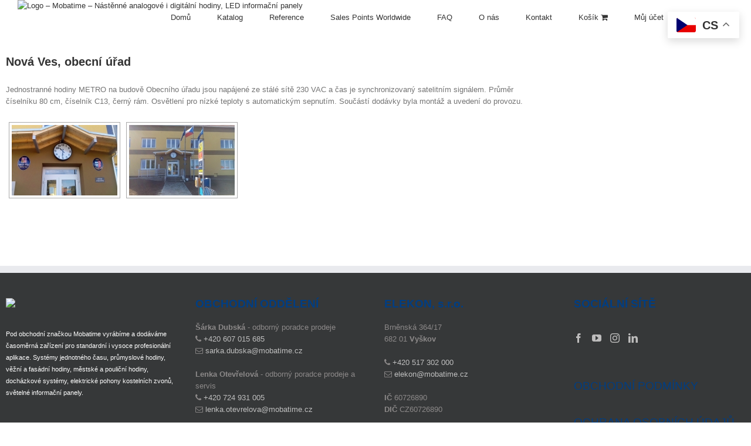

--- FILE ---
content_type: text/html; charset=UTF-8
request_url: https://mobatime.cz/nova-ves-obecni-urad/
body_size: 15575
content:
<!DOCTYPE html>
<html class="" lang="cs" prefix="og: http://ogp.me/ns#">
<head>
	<meta http-equiv="X-UA-Compatible" content="IE=edge" />

	<meta http-equiv="Content-Type" content="text/html; charset=utf-8"/>

	
	<meta name="viewport" content="width=device-width, initial-scale=1" />
	<title>Nová Ves, obecní úřad - MOBATIME</title>

	<style>
		.wpcf7-submit{
			display:none;
		}
		.recaptcha-btn{
			display:block;
		}
		.grecaptcha-badge {display: none;} 
	</style>
	<script type="text/javascript">
		var contactform = [];
		var checkIfCalled = true;
		var renderGoogleInvisibleRecaptchaFront = function() {
			// prevent form submit from enter key
			jQuery("input[name=_wpcf7]").attr("class","formid");
				jQuery('.wpcf7-form').on('keyup keypress', "input", function(e) {
				  var keyCode = e.keyCode || e.which;
				  if (keyCode === 13) {
					e.preventDefault();
					return false;
				  }
				});

			jQuery('.wpcf7-submit').each(function(index){

				var checkexclude = 0;
				var form = jQuery(this).closest('.wpcf7-form');
				var value = jQuery(form).find(".formid").val();
				// check form exclude from invisible recaptcha
								if(checkexclude == 0){
					// Hide the form orig submit button
					form.find('.wpcf7-submit').hide();

					// Fetch class and value of orig submit button
					btnClasses = form.find('.wpcf7-submit').attr('class');
					btnValue = form.find('.wpcf7-submit').attr('value');

					// Add custom button and recaptcha holder

					form.find('.wpcf7-submit').after('<input type="button" id="wpcf-custom-btn-'+index+'" class="'+btnClasses+'  recaptcha-btn recaptcha-btn-type-css" value="'+btnValue+'" title="'+btnValue+'" >');
					form.append('<div class="recaptcha-holder" id="recaptcha-holder-'+index+'"></div>');
					// Recaptcha rendenr from here
					var holderId = grecaptcha.render('recaptcha-holder-'+index,{
								'sitekey':'6LdogachAAAAAEA5cIEK9xeQb-PPAJmnNWrVFOMf',
								'size': 'invisible',
								'badge' : 'bottomright', // possible values: bottomright, bottomleft, inline
								'callback' : function (recaptchaToken) {
									//console.log(recaptchaToken);
									var response=jQuery('#recaptcha-holder-'+index).find('.g-recaptcha-response').val();
									//console.log(response);
									//Remove old response and store new respone
									jQuery('#recaptcha-holder-'+index).parent().find(".respose_post").remove();
									jQuery('#recaptcha-holder-'+index).after('<input type="hidden" name="g-recaptcha-response"  value="'+response+'" class="respose_post">')
									grecaptcha.reset(holderId);

									if(typeof customCF7Validator !== 'undefined'){
										if(!customCF7Validator(form)){
											return;
										}
									}
									// Call default Validator function
									else if(contactFormDefaultValidator(form)){
										return;
									}
									else{
										// hide the custom button and show orig submit button again and submit the form
										jQuery('#wpcf-custom-btn-'+index).hide();
										form.find('input[type=submit]').show();
										form.find("input[type=submit]").click();
										form.find('input[type=submit]').hide();
										jQuery('#wpcf-custom-btn-'+index).attr('style','');
									}
								}
						},false);

					// action call when click on custom button
					jQuery('#wpcf-custom-btn-'+index).click(function(event){
						event.preventDefault();
						// Call custom validator function
						if(typeof customCF7Validator == 'function'){
							if(!customCF7Validator(form)){
								return false;
							}
						}
						// Call default Validator function
						else if(contactFormDefaultValidator(form)){
							return false;
						}
						else if(grecaptcha.getResponse(holderId) != ''){
							grecaptcha.reset(holderId);
						}
						else{
							// execute the recaptcha challenge
							grecaptcha.execute(holderId);
						}
					});
				}
			});
		}
	</script><script  src="https://www.google.com/recaptcha/api.js?onload=renderGoogleInvisibleRecaptchaFront&render=explicit" async defer></script>
<!-- This site is optimized with the Yoast SEO plugin v5.9.1 - https://yoast.com/wordpress/plugins/seo/ -->
<link rel="canonical" href="https://mobatime.cz/nova-ves-obecni-urad/" />
<meta property="og:locale" content="cs_CZ" />
<meta property="og:type" content="article" />
<meta property="og:title" content="Nová Ves, obecní úřad - MOBATIME" />
<meta property="og:description" content="Jednostranné hodiny METRO na budově Obecního úřadu jsou napájené ze stálé sítě 230 VAC a čas je synchronizovaný satelitním signálem. Průměr číselníku 80 cm, číselník C13, černý rám. Osvětlení pro &hellip;" />
<meta property="og:url" content="https://mobatime.cz/nova-ves-obecni-urad/" />
<meta property="og:site_name" content="MOBATIME" />
<meta property="article:section" content="Města a obce BOTTOM" />
<meta property="article:published_time" content="2017-09-19T15:55:34+01:00" />
<meta property="article:modified_time" content="2017-11-06T09:37:59+01:00" />
<meta property="og:updated_time" content="2017-11-06T09:37:59+01:00" />
<meta property="og:image" content="https://mobatime.cz/wp-content/uploads/2017/09/novaves_1-e1505829309982.jpg" />
<meta property="og:image:secure_url" content="https://mobatime.cz/wp-content/uploads/2017/09/novaves_1-e1505829309982.jpg" />
<meta property="og:image:width" content="2349" />
<meta property="og:image:height" content="1761" />
<meta name="twitter:card" content="summary_large_image" />
<meta name="twitter:description" content="Jednostranné hodiny METRO na budově Obecního úřadu jsou napájené ze stálé sítě 230 VAC a čas je synchronizovaný satelitním signálem. Průměr číselníku 80 cm, číselník C13, černý rám. Osvětlení pro [&hellip;]" />
<meta name="twitter:title" content="Nová Ves, obecní úřad - MOBATIME" />
<meta name="twitter:image" content="https://mobatime.cz/wp-content/uploads/2017/09/novaves_1-e1505829309982.jpg" />
<script type='application/ld+json'>{"@context":"http:\/\/schema.org","@type":"WebSite","@id":"#website","url":"https:\/\/mobatime.cz\/","name":"MOBATIME","potentialAction":{"@type":"SearchAction","target":"https:\/\/mobatime.cz\/?s={search_term_string}","query-input":"required name=search_term_string"}}</script>
<!-- / Yoast SEO plugin. -->

<link rel='dns-prefetch' href='//mobatime.cz' />
<link rel='dns-prefetch' href='//fonts.googleapis.com' />
<link rel='dns-prefetch' href='//s.w.org' />
<link rel="alternate" type="application/rss+xml" title="MOBATIME &raquo; RSS zdroj" href="https://mobatime.cz/feed/" />
<link rel="alternate" type="application/rss+xml" title="MOBATIME &raquo; RSS komentářů" href="https://mobatime.cz/comments/feed/" />
			<link rel="shortcut icon" href="//mobatime.cz/wp-content/uploads/2017/12/favicon_16_v2.png" type="image/x-icon" />
					<!-- For iPhone -->
			<link rel="apple-touch-icon-precomposed" href="//mobatime.cz/wp-content/uploads/2017/12/favicon_57_v2.png">
					<!-- For iPhone 4 Retina display -->
			<link rel="apple-touch-icon-precomposed" sizes="114x114" href="//mobatime.cz/wp-content/uploads/2017/12/favicon_114_v2.png">
					<!-- For iPad -->
			<link rel="apple-touch-icon-precomposed" sizes="72x72" href="//mobatime.cz/wp-content/uploads/2017/12/favicon_72_v2.png">
					<!-- For iPad Retina display -->
			<link rel="apple-touch-icon-precomposed" sizes="144x144" href="//mobatime.cz/wp-content/uploads/2017/12/favicon_144_v2.png">
		<link rel="alternate" type="application/rss+xml" title="MOBATIME &raquo; RSS komentářů pro Nová Ves, obecní úřad" href="https://mobatime.cz/nova-ves-obecni-urad/feed/" />
		<script type="text/javascript">
			window._wpemojiSettings = {"baseUrl":"https:\/\/s.w.org\/images\/core\/emoji\/2.2.1\/72x72\/","ext":".png","svgUrl":"https:\/\/s.w.org\/images\/core\/emoji\/2.2.1\/svg\/","svgExt":".svg","source":{"concatemoji":"https:\/\/mobatime.cz\/wp-includes\/js\/wp-emoji-release.min.js?ver=4.7.1"}};
			!function(a,b,c){function d(a){var b,c,d,e,f=String.fromCharCode;if(!k||!k.fillText)return!1;switch(k.clearRect(0,0,j.width,j.height),k.textBaseline="top",k.font="600 32px Arial",a){case"flag":return k.fillText(f(55356,56826,55356,56819),0,0),!(j.toDataURL().length<3e3)&&(k.clearRect(0,0,j.width,j.height),k.fillText(f(55356,57331,65039,8205,55356,57096),0,0),b=j.toDataURL(),k.clearRect(0,0,j.width,j.height),k.fillText(f(55356,57331,55356,57096),0,0),c=j.toDataURL(),b!==c);case"emoji4":return k.fillText(f(55357,56425,55356,57341,8205,55357,56507),0,0),d=j.toDataURL(),k.clearRect(0,0,j.width,j.height),k.fillText(f(55357,56425,55356,57341,55357,56507),0,0),e=j.toDataURL(),d!==e}return!1}function e(a){var c=b.createElement("script");c.src=a,c.defer=c.type="text/javascript",b.getElementsByTagName("head")[0].appendChild(c)}var f,g,h,i,j=b.createElement("canvas"),k=j.getContext&&j.getContext("2d");for(i=Array("flag","emoji4"),c.supports={everything:!0,everythingExceptFlag:!0},h=0;h<i.length;h++)c.supports[i[h]]=d(i[h]),c.supports.everything=c.supports.everything&&c.supports[i[h]],"flag"!==i[h]&&(c.supports.everythingExceptFlag=c.supports.everythingExceptFlag&&c.supports[i[h]]);c.supports.everythingExceptFlag=c.supports.everythingExceptFlag&&!c.supports.flag,c.DOMReady=!1,c.readyCallback=function(){c.DOMReady=!0},c.supports.everything||(g=function(){c.readyCallback()},b.addEventListener?(b.addEventListener("DOMContentLoaded",g,!1),a.addEventListener("load",g,!1)):(a.attachEvent("onload",g),b.attachEvent("onreadystatechange",function(){"complete"===b.readyState&&c.readyCallback()})),f=c.source||{},f.concatemoji?e(f.concatemoji):f.wpemoji&&f.twemoji&&(e(f.twemoji),e(f.wpemoji)))}(window,document,window._wpemojiSettings);
		</script>
		<style type="text/css">
img.wp-smiley,
img.emoji {
	display: inline !important;
	border: none !important;
	box-shadow: none !important;
	height: 1em !important;
	width: 1em !important;
	margin: 0 .07em !important;
	vertical-align: -0.1em !important;
	background: none !important;
	padding: 0 !important;
}
</style>
<link rel='stylesheet' id='configStyle-css'  href='https://mobatime.cz/wp-content/plugins/4w-timeconfig//css/style.css?ver=4.7.1' type='text/css' media='all' />
<link rel='stylesheet' id='angelleye-express-checkout-css-css'  href='https://mobatime.cz/wp-content/plugins/paypal-for-woocommerce/assets/css/angelleye-express-checkout.css?ver=1.4.6.5' type='text/css' media='all' />
<link rel='stylesheet' id='contact-form-7-css'  href='https://mobatime.cz/wp-content/plugins/contact-form-7/includes/css/styles.css?ver=4.7' type='text/css' media='all' />
<link rel='stylesheet' id='magic-liquidizer-table-style-css'  href='https://mobatime.cz/wp-content/plugins/magic-liquidizer-responsive-table/idcss/ml-responsive-table.css?ver=2.0.0' type='text/css' media='all' />
<link rel='stylesheet' id='rs-plugin-settings-css'  href='https://mobatime.cz/wp-content/plugins/revslider/public/assets/css/settings.css?ver=5.4.8' type='text/css' media='all' />
<style id='rs-plugin-settings-inline-css' type='text/css'>
#rs-demo-id {}
</style>
<link rel='stylesheet' id='avada-stylesheet-css'  href='https://mobatime.cz/wp-content/themes/Avada/assets/css/style.min.css?ver=5.0.0' type='text/css' media='all' />
<!--[if lte IE 9]>
<link rel='stylesheet' id='avada-shortcodes-css'  href='https://mobatime.cz/wp-content/themes/Avada/shortcodes.css?ver=5.0.0' type='text/css' media='all' />
<![endif]-->
<link rel='stylesheet' id='fontawesome-css'  href='https://mobatime.cz/wp-content/themes/Avada/assets/fonts/fontawesome/font-awesome.css?ver=5.0.0' type='text/css' media='all' />
<!--[if lte IE 9]>
<link rel='stylesheet' id='avada-IE-fontawesome-css'  href='https://mobatime.cz/wp-content/themes/Avada/assets/fonts/fontawesome/font-awesome.css?ver=5.0.0' type='text/css' media='all' />
<![endif]-->
<!--[if lte IE 8]>
<link rel='stylesheet' id='avada-IE8-css'  href='https://mobatime.cz/wp-content/themes/Avada/assets/css/ie8.css?ver=5.0.0' type='text/css' media='all' />
<![endif]-->
<!--[if IE]>
<link rel='stylesheet' id='avada-IE-css'  href='https://mobatime.cz/wp-content/themes/Avada/assets/css/ie.css?ver=5.0.0' type='text/css' media='all' />
<![endif]-->
<link rel='stylesheet' id='avada-iLightbox-css'  href='https://mobatime.cz/wp-content/themes/Avada/ilightbox.css?ver=5.0.0' type='text/css' media='all' />
<link rel='stylesheet' id='avada-animations-css'  href='https://mobatime.cz/wp-content/themes/Avada/animations.css?ver=5.0.0' type='text/css' media='all' />
<link rel='stylesheet' id='avada-woocommerce-css'  href='https://mobatime.cz/wp-content/themes/Avada/assets/css/woocommerce.css?ver=5.0.0' type='text/css' media='all' />
<link rel='stylesheet' id='fusion-builder-shortcodes-css'  href='https://mobatime.cz/wp-content/plugins/fusion-builder/css/fusion-shortcodes.css?ver=1.0' type='text/css' media='all' />
<link rel='stylesheet' id='avada-dynamic-css-css'  href='//mobatime.cz/wp-content/uploads/avada-styles/avada-4602.css?timestamp=1762798214&#038;ver=5.0.0' type='text/css' media='all' />
<link rel='stylesheet' id='avada_google_fonts-css'  href='https://fonts.googleapis.com/css?family=Raleway%3A300%7COpen+Sans%3Aregular%2C300%2C600%7CPT+Sans%3Aregular%7CAntic+Slab%3Aregular&#038;subset=latin-ext%2Clatin' type='text/css' media='all' />
      <script>
      if (document.location.protocol != "https:") {
          document.location = document.URL.replace(/^http:/i, "https:");
      }
      </script>
      <script type='text/javascript' src='https://mobatime.cz/wp-includes/js/jquery/jquery.js?ver=1.12.4'></script>
<script type='text/javascript' src='https://mobatime.cz/wp-includes/js/jquery/jquery-migrate.min.js?ver=1.4.1'></script>
<script type='text/javascript' src='https://mobatime.cz/wp-content/plugins/cf7-invisible-recaptcha/js/cf7_invisible_recaptcha.js?ver=1.2.3'></script>
<script type='text/javascript' src='https://mobatime.cz/wp-content/plugins/magic-liquidizer-responsive-table/idjs/ml.responsive.table.min.js?ver=2.0.0'></script>
<script type='text/javascript' src='https://mobatime.cz/wp-content/plugins/revslider/public/assets/js/jquery.themepunch.tools.min.js?ver=5.4.8'></script>
<script type='text/javascript' src='https://mobatime.cz/wp-content/plugins/revslider/public/assets/js/jquery.themepunch.revolution.min.js?ver=5.4.8'></script>
<script type='text/javascript' src='https://mobatime.cz/wp-content/plugins/wonderplugin-carousel/engine/wonderplugincarouselskins.js?ver=11.0'></script>
<script type='text/javascript' src='https://mobatime.cz/wp-content/plugins/wonderplugin-carousel/engine/wonderplugincarousel.js?ver=11.0'></script>
<!--[if lt IE 9]>
<script type='text/javascript' src='https://mobatime.cz/wp-content/themes/Avada/assets/js/html5shiv.js?ver=5.0.0'></script>
<![endif]-->
<!--[if lt IE 9]>
<script type='text/javascript' src='https://mobatime.cz/wp-content/themes/Avada/assets/js/excanvas.js?ver=5.0.0'></script>
<![endif]-->
<link rel='https://api.w.org/' href='https://mobatime.cz/wp-json/' />
<link rel="EditURI" type="application/rsd+xml" title="RSD" href="https://mobatime.cz/xmlrpc.php?rsd" />
<link rel="wlwmanifest" type="application/wlwmanifest+xml" href="https://mobatime.cz/wp-includes/wlwmanifest.xml" /> 
<meta name="generator" content="WordPress 4.7.1" />
<meta name="generator" content="WooCommerce 2.6.14" />
<link rel='shortlink' href='https://mobatime.cz/?p=4602' />
<link rel="alternate" type="application/json+oembed" href="https://mobatime.cz/wp-json/oembed/1.0/embed?url=https%3A%2F%2Fmobatime.cz%2Fnova-ves-obecni-urad%2F" />
<link rel="alternate" type="text/xml+oembed" href="https://mobatime.cz/wp-json/oembed/1.0/embed?url=https%3A%2F%2Fmobatime.cz%2Fnova-ves-obecni-urad%2F&#038;format=xml" />
<!-- <meta name="NextGEN" version="2.1.79" /> -->
<meta name="generator" content="Powered by Slider Revolution 5.4.8 - responsive, Mobile-Friendly Slider Plugin for WordPress with comfortable drag and drop interface." />
	<script>
	 jQuery(document).ready(function($){
		 jQuery(document.body).on('change', 'input[name="payment_method"]', function() {
			jQuery('body').trigger('update_checkout');
		});
	 });
	</script>
	<script type="text/javascript">function setREVStartSize(e){									
						try{ e.c=jQuery(e.c);var i=jQuery(window).width(),t=9999,r=0,n=0,l=0,f=0,s=0,h=0;
							if(e.responsiveLevels&&(jQuery.each(e.responsiveLevels,function(e,f){f>i&&(t=r=f,l=e),i>f&&f>r&&(r=f,n=e)}),t>r&&(l=n)),f=e.gridheight[l]||e.gridheight[0]||e.gridheight,s=e.gridwidth[l]||e.gridwidth[0]||e.gridwidth,h=i/s,h=h>1?1:h,f=Math.round(h*f),"fullscreen"==e.sliderLayout){var u=(e.c.width(),jQuery(window).height());if(void 0!=e.fullScreenOffsetContainer){var c=e.fullScreenOffsetContainer.split(",");if (c) jQuery.each(c,function(e,i){u=jQuery(i).length>0?u-jQuery(i).outerHeight(!0):u}),e.fullScreenOffset.split("%").length>1&&void 0!=e.fullScreenOffset&&e.fullScreenOffset.length>0?u-=jQuery(window).height()*parseInt(e.fullScreenOffset,0)/100:void 0!=e.fullScreenOffset&&e.fullScreenOffset.length>0&&(u-=parseInt(e.fullScreenOffset,0))}f=u}else void 0!=e.minHeight&&f<e.minHeight&&(f=e.minHeight);e.c.closest(".rev_slider_wrapper").css({height:f})					
						}catch(d){console.log("Failure at Presize of Slider:"+d)}						
					};</script>

	
	<script type="text/javascript">
		var doc = document.documentElement;
		doc.setAttribute('data-useragent', navigator.userAgent);
	</script>

	<!-- Global site tag (gtag.js) - Google Analytics -->
<script async src="https://www.googletagmanager.com/gtag/js?id=UA-37159284-1"></script>
<script>
  window.dataLayer = window.dataLayer || [];
  function gtag(){dataLayer.push(arguments);}
  gtag('js', new Date());

  gtag('config', 'UA-37159284-1');
</script>
	<script async charset="utf-8" src="//app.notifikuj.cz/js/notifikuj.min.js?id=7591ed3e-bed5-4360-b0b3-9991a51e8ba7"></script>    <link href="https://fonts.googleapis.com/css?family=Open+Sans:300,400,600,700,800&amp;subset=latin-ext" rel="stylesheet">

<link rel='stylesheet' id='ngg_trigger_buttons-css'  href='https://mobatime.cz/wp-content/plugins/nextgen-gallery/products/photocrati_nextgen/modules/nextgen_gallery_display/static/trigger_buttons.min.css?ver=2.1.79' type='text/css' media='all' />
<link rel='stylesheet' id='fancybox-0-css'  href='https://mobatime.cz/wp-content/plugins/nextgen-gallery/products/photocrati_nextgen/modules/lightbox/static/fancybox/jquery.fancybox-1.3.4.min.css?ver=2.1.79' type='text/css' media='all' />
<link rel='stylesheet' id='nextgen_basic_thumbnails_style-css'  href='https://mobatime.cz/wp-content/plugins/nextgen-gallery/products/photocrati_nextgen/modules/nextgen_basic_gallery/static/thumbnails/nextgen_basic_thumbnails.min.css?ver=2.1.79' type='text/css' media='all' />
<link rel='stylesheet' id='nextgen_pagination_style-css'  href='https://mobatime.cz/wp-content/plugins/nextgen-gallery/products/photocrati_nextgen/modules/nextgen_pagination/static/style.min.css?ver=2.1.79' type='text/css' media='all' />
<link rel='stylesheet' id='nggallery-css'  href='https://mobatime.cz/wp-content/ngg_styles/nggallery.css?ver=2.1.79' type='text/css' media='all' />
</head>
    
<style>

    
#product-3415 .fusion-flexslider .slides img{
    width: auto;
}
    
</style>
<body data-rsssl=1 class="post-template-default single single-post postid-4602 single-format-standard fusion-body no-tablet-sticky-header no-mobile-sticky-header no-mobile-slidingbar no-mobile-totop mobile-logo-pos-left layout-wide-mode has-sidebar menu-text-align-center fusion-woo-product-design-classic mobile-menu-design-modern fusion-image-hovers fusion-show-pagination-text">

				<div id="wrapper" class="">
		<div id="home" style="position:relative;top:1px;"></div>
				
		
			<header class="fusion-header-wrapper fusion-header-shadow">
				<div class="fusion-header-v1 fusion-logo-left fusion-sticky-menu- fusion-sticky-logo- fusion-mobile-logo-1 fusion-mobile-menu-design-modern ">
					<div class="fusion-header-sticky-height"></div>
<div class="fusion-header">
	<div class="fusion-row">
		
<div class="fusion-logo" data-margin-top="31px" data-margin-bottom="31px" data-margin-left="0px" data-margin-right="0px">
				<a class="fusion-logo-link" href="https://mobatime.cz/">
						<img src="//mobatime.cz/wp-content/uploads/2017/12/logo_test_110_80v4.png" width="110" height="80" alt="Logo – Mobatime – Nástěnné analogové i digitální hodiny, LED informační panely" title="Na úvodní stránku – Mobatime – Nástěnné analogové i digitální hodiny, LED informační panely" class="fusion-logo-1x fusion-standard-logo" />

															<img src="//mobatime.cz/wp-content/uploads/2017/12/logo_-220.png" width="110" height="80" alt="Logo – Mobatime – Nástěnné analogové i digitální hodiny, LED informační panely" title="Na úvodní stránku – Mobatime – Nástěnné analogové i digitální hodiny, LED informační panely" style="max-height: 80px; height: auto;" class="fusion-standard-logo fusion-logo-2x" />
			
			<!-- mobile logo -->
											<img src="//mobatime.cz/wp-content/uploads/2017/12/logo_mobile_80_v3.png" width="80" height="58" alt="Logo – Mobatime – Nástěnné analogové i digitální hodiny, LED informační panely" title="Na úvodní stránku – Mobatime – Nástěnné analogové i digitální hodiny, LED informační panely" class="fusion-logo-1x fusion-mobile-logo-1x" />

														<img src="//mobatime.cz/wp-content/uploads/2017/12/logo_mobile_160.png" width="80" height="58" alt="Logo – Mobatime – Nástěnné analogové i digitální hodiny, LED informační panely" title="Na úvodní stránku – Mobatime – Nástěnné analogové i digitální hodiny, LED informační panely" style="max-height: 58px; height: auto;" class="fusion-logo-2x fusion-mobile-logo-2x" />
							
			<!-- sticky header logo -->
					</a>
		</div>		<nav class="fusion-main-menu"><ul id="menu-menu" class="fusion-menu"><li  id="menu-item-11"  class="menu-item menu-item-type-post_type menu-item-object-page menu-item-home menu-item-11"  ><a  title="Domů" href="https://mobatime.cz/"><span class="menu-text">Domů</span></a></li><li  id="menu-item-853"  class="menu-item menu-item-type-custom menu-item-object-custom menu-item-has-children menu-item-853 fusion-megamenu-menu"  ><a  title="Katalog" href="#"><span class="menu-text">Katalog</span></a><div class="fusion-megamenu-wrapper fusion-columns-5 columns-per-row-5 columns-5 col-span-12 fusion-megamenu-fullwidth" data-maxwidth="1100"><div class="row"><div class="fusion-megamenu-holder" style="width:1100px;" data-width="1100"><ul class="fusion-megamenu "><li  id="menu-item-166"  class="menu-item menu-item-type-post_type menu-item-object-page menu-item-has-children menu-item-166 fusion-megamenu-submenu fusion-megamenu-columns-5 col-lg-2 col-md-2 col-sm-2"  ><div class='fusion-megamenu-title'><a href="https://mobatime.cz/synchronizace-casu-jednotny-cas/">Synchronizace času</a></div><ul class="sub-menu"><li  id="menu-item-801"  class="menu-item menu-item-type-taxonomy menu-item-object-product_cat menu-item-801"  ><a  title="Časové servery" href="https://mobatime.cz/kategorie-produktu/casove-servery/"><span class="fusion-megamenu-bullet"></span><span class="">Časové servery</span></a></li><li  id="menu-item-800"  class="menu-item menu-item-type-taxonomy menu-item-object-product_cat menu-item-800"  ><a  title="Hlavní hodiny" href="https://mobatime.cz/kategorie-produktu/hlavni-hodiny/"><span class="fusion-megamenu-bullet"></span><span class="">Hlavní hodiny</span></a></li><li  id="menu-item-802"  class="menu-item menu-item-type-taxonomy menu-item-object-product_cat menu-item-802"  ><a  title="Způsoby řízení a synchronizace" href="https://mobatime.cz/kategorie-produktu/zpusoby-rizeni-a-synchronizace/"><span class="fusion-megamenu-bullet"></span><span class="">Způsoby řízení a synchronizace</span></a></li></ul></li><li  id="menu-item-165"  class="menu-item menu-item-type-post_type menu-item-object-page menu-item-has-children menu-item-165 fusion-megamenu-submenu fusion-megamenu-columns-5 col-lg-2 col-md-2 col-sm-2"  ><div class='fusion-megamenu-title'><a href="https://mobatime.cz/zobrazeni-casu/">Zobrazení času</a></div><ul class="sub-menu"><li  id="menu-item-803"  class="menu-item menu-item-type-taxonomy menu-item-object-product_cat menu-item-803"  ><a  title="Interiérové hodiny analogové" href="https://mobatime.cz/kategorie-produktu/interierove-nastenne-hodiny-analogove/"><span class="fusion-megamenu-bullet"></span><span class="">Interiérové nástěnné hodiny analogové</span></a></li><li  id="menu-item-834"  class="menu-item menu-item-type-taxonomy menu-item-object-product_cat menu-item-834"  ><a  title="Interiérové hodiny digitální" href="https://mobatime.cz/kategorie-produktu/interierove-hodiny-digitalni/"><span class="fusion-megamenu-bullet"></span><span class="">Interiérové digitální hodiny</span></a></li><li  id="menu-item-804"  class="menu-item menu-item-type-taxonomy menu-item-object-product_cat menu-item-804"  ><a  title="Exteriérové hodiny" href="https://mobatime.cz/kategorie-produktu/exterierove-poulicni-hodiny/"><span class="fusion-megamenu-bullet"></span><span class="">Venkovní hodiny</span></a></li><li  id="menu-item-805"  class="menu-item menu-item-type-taxonomy menu-item-object-product_cat menu-item-805"  ><a  title="Věžní a fasádní hodiny" href="https://mobatime.cz/kategorie-produktu/vezni-a-fasadni-hodiny/"><span class="fusion-megamenu-bullet"></span><span class="">Věžní a fasádní hodiny</span></a></li></ul></li><li  id="menu-item-164"  class="menu-item menu-item-type-post_type menu-item-object-page menu-item-has-children menu-item-164 fusion-megamenu-submenu fusion-megamenu-columns-5 col-lg-2 col-md-2 col-sm-2"  ><div class='fusion-megamenu-title'><a href="https://mobatime.cz/zobrazeni-informaci/">Zobrazení informací</a></div><ul class="sub-menu"><li  id="menu-item-806"  class="menu-item menu-item-type-taxonomy menu-item-object-product_cat menu-item-806"  ><a  title="Informační systémy pro dopravu" href="https://mobatime.cz/kategorie-produktu/informacni-systemy-pro-dopravu/"><span class="fusion-megamenu-bullet"></span><span class="">Informační systémy pro dopravu</span></a></li><li  id="menu-item-807"  class="menu-item menu-item-type-taxonomy menu-item-object-product_cat menu-item-807"  ><a  title="Průmyslové displeje" href="https://mobatime.cz/kategorie-produktu/prumyslove-displeje/"><span class="fusion-megamenu-bullet"></span><span class="">Průmyslové displeje</span></a></li><li  id="menu-item-5304"  class="menu-item menu-item-type-taxonomy menu-item-object-product_cat menu-item-5304"  ><a  title="Univerzální informační panely" href="https://mobatime.cz/kategorie-produktu/univerzalni-informacni-panely/"><span class="fusion-megamenu-bullet"></span><span class="">Univerzální informační panely</span></a></li></ul></li><li  id="menu-item-163"  class="menu-item menu-item-type-post_type menu-item-object-page menu-item-has-children menu-item-163 fusion-megamenu-submenu fusion-megamenu-columns-5 col-lg-2 col-md-2 col-sm-2"  ><div class='fusion-megamenu-title'><a href="https://mobatime.cz/reseni-dochazky/">Řešení docházky</a></div><ul class="sub-menu"><li  id="menu-item-3879"  class="menu-item menu-item-type-custom menu-item-object-custom menu-item-3879"  ><a  title="Cloudový docházkový systém iTA" href="https://mobatime.cz/obchod/cloudovy-dochazkovy-system-ita/"><span class="fusion-megamenu-bullet"></span><span class="">Cloudový docházkový systém iTA</span></a></li><li  id="menu-item-810"  class="menu-item menu-item-type-taxonomy menu-item-object-product_cat menu-item-810"  ><a  title="Docházkové hodiny" href="https://mobatime.cz/kategorie-produktu/dochazkove-hodiny-pichacky/"><span class="fusion-megamenu-bullet"></span><span class="">Docházkové hodiny</span></a></li><li  id="menu-item-3880"  class="menu-item menu-item-type-custom menu-item-object-custom menu-item-3880"  ><a  title="Časové razítko" href="https://mobatime.cz/obchod/casove-razitko/"><span class="fusion-megamenu-bullet"></span><span class="">Časové razítko</span></a></li></ul></li><li  id="menu-item-162"  class="menu-item menu-item-type-post_type menu-item-object-page menu-item-has-children menu-item-162 fusion-megamenu-submenu fusion-megamenu-columns-5 col-lg-2 col-md-2 col-sm-2"  ><div class='fusion-megamenu-title'><a href="https://mobatime.cz/komplexni-reseni-na-miru/">Komplexní řešení na míru</a></div><ul class="sub-menu"><li  id="menu-item-5414"  class="menu-item menu-item-type-post_type menu-item-object-page menu-item-5414"  ><a  title="Veřejná doprava" href="https://mobatime.cz/verejna-doprava-2/"><span class="fusion-megamenu-bullet"></span><span class="">Veřejná doprava</span></a></li><li  id="menu-item-5413"  class="menu-item menu-item-type-post_type menu-item-object-page menu-item-5413"  ><a  title="Školy" href="https://mobatime.cz/skoly-2/"><span class="fusion-megamenu-bullet"></span><span class="">Školy</span></a></li><li  id="menu-item-5412"  class="menu-item menu-item-type-post_type menu-item-object-page menu-item-5412"  ><a  title="Bazény a sportoviště" href="https://mobatime.cz/bazeny-a-sportoviste-2/"><span class="fusion-megamenu-bullet"></span><span class="">Bazény a sportoviště</span></a></li><li  id="menu-item-5411"  class="menu-item menu-item-type-post_type menu-item-object-page menu-item-5411"  ><a  title="Veřejná prostranství" href="https://mobatime.cz/verejna-prostranstvi-2/"><span class="fusion-megamenu-bullet"></span><span class="">Veřejná prostranství</span></a></li><li  id="menu-item-5410"  class="menu-item menu-item-type-post_type menu-item-object-page menu-item-5410"  ><a  title="Kostely" href="https://mobatime.cz/kostely-2/"><span class="fusion-megamenu-bullet"></span><span class="">Kostely</span></a></li><li  id="menu-item-5417"  class="menu-item menu-item-type-post_type menu-item-object-page menu-item-5417"  ><a  title="Průmyslové objekty" href="https://mobatime.cz/prumyslove-objekty-2/"><span class="fusion-megamenu-bullet"></span><span class="">Průmyslové objekty</span></a></li></ul></li></ul></div><div style="clear:both;"></div></div></div></li><li  id="menu-item-385"  class="menu-item menu-item-type-post_type menu-item-object-page menu-item-has-children menu-item-385 fusion-dropdown-menu"  ><a  title="Reference" href="https://mobatime.cz/reference/"><span class="menu-text">Reference</span></a><ul class="sub-menu"><li  id="menu-item-4022"  class="menu-item menu-item-type-post_type menu-item-object-page menu-item-4022 fusion-dropdown-submenu"  ><a  title="Veřejná doprava" href="https://mobatime.cz/reference/verejna-doprava-novinky/"><span class="">Veřejná doprava</span></a></li><li  id="menu-item-4017"  class="menu-item menu-item-type-post_type menu-item-object-page menu-item-4017 fusion-dropdown-submenu"  ><a  title="Města a obce" href="https://mobatime.cz/reference/mesta-a-obce-novinky/"><span class="">Města a obce</span></a></li><li  id="menu-item-4016"  class="menu-item menu-item-type-post_type menu-item-object-page menu-item-4016 fusion-dropdown-submenu"  ><a  title="Kostely, kapličky" href="https://mobatime.cz/reference/kostely-kaplicky-novinky/"><span class="">Kostely, kapličky</span></a></li><li  id="menu-item-4018"  class="menu-item menu-item-type-post_type menu-item-object-page menu-item-4018 fusion-dropdown-submenu"  ><a  title="Nemocnice" href="https://mobatime.cz/reference/nemocnice-novinky/"><span class="">Nemocnice</span></a></li><li  id="menu-item-4023"  class="menu-item menu-item-type-post_type menu-item-object-page menu-item-4023 fusion-dropdown-submenu"  ><a  title="Veřejné instituce" href="https://mobatime.cz/reference/verejne-instituce/"><span class="">Veřejné instituce</span></a></li><li  id="menu-item-4015"  class="menu-item menu-item-type-post_type menu-item-object-page menu-item-4015 fusion-dropdown-submenu"  ><a  title="Bazény a sportoviště" href="https://mobatime.cz/reference/bazeny-a-sportoviste-novinky/"><span class="">Bazény a sportoviště</span></a></li><li  id="menu-item-4020"  class="menu-item menu-item-type-post_type menu-item-object-page menu-item-4020 fusion-dropdown-submenu"  ><a  title="Školy" href="https://mobatime.cz/reference/skoly-novinky/"><span class="">Školy</span></a></li><li  id="menu-item-4019"  class="menu-item menu-item-type-post_type menu-item-object-page menu-item-4019 fusion-dropdown-submenu"  ><a  title="Průmyslové objekty" href="https://mobatime.cz/reference/prumyslove-objekty-novinky/"><span class="">Průmyslové objekty</span></a></li><li  id="menu-item-4021"  class="menu-item menu-item-type-post_type menu-item-object-page menu-item-4021 fusion-dropdown-submenu"  ><a  title="Soukromé objekty" href="https://mobatime.cz/reference/soukrome-objekty-novinky/"><span class="">Soukromé objekty</span></a></li></ul></li><li  id="menu-item-728"  class="menu-item menu-item-type-post_type menu-item-object-page menu-item-728"  ><a  title="Sales Points Worldwide" href="https://mobatime.cz/sales-points-worldwide/"><span class="menu-text">Sales Points Worldwide</span></a></li><li  id="menu-item-729"  class="menu-item menu-item-type-post_type menu-item-object-page menu-item-729"  ><a  title="FAQ" href="https://mobatime.cz/faq/"><span class="menu-text">FAQ</span></a></li><li  id="menu-item-324"  class="menu-item menu-item-type-post_type menu-item-object-page menu-item-has-children menu-item-324 fusion-dropdown-menu"  ><a  title="O nás" href="https://mobatime.cz/o-nas/"><span class="menu-text">O nás</span></a><ul class="sub-menu"><li  id="menu-item-11898"  class="menu-item menu-item-type-post_type menu-item-object-page menu-item-11898 fusion-dropdown-submenu"  ><a  href="https://mobatime.cz/kariera/"><span class="">Kariéra</span></a></li></ul></li><li  id="menu-item-321"  class="menu-item menu-item-type-post_type menu-item-object-page menu-item-321"  ><a  title="Kontakt" href="https://mobatime.cz/kontakt/"><span class="menu-text">Kontakt</span></a></li><li  id="menu-item-5692"  class="menu-item menu-item-type-custom menu-item-object-custom menu-item-5692"  ><a  href="/cart/"><span class="menu-text">Košík <i class="fa fa-shopping-cart" aria-hidden="true"></i></span></a></li><li class="fusion-custom-menu-item fusion-menu-login-box"><a href="https://mobatime.cz/my-account/"><span class="menu-text">Můj účet</span></a><div class="fusion-custom-menu-item-contents"><form action="https://mobatime.cz/wp-login.php?itsec-hb-token=prihlaseni4w" name="loginform" method="post"><p><input type="text" class="input-text" name="log" id="username" value="" placeholder="Uživatelské jméno" /></p><p><input type="password" class="input-text" name="pwd" id="password" value="" placeholder="Heslo" /></p><p class="fusion-remember-checkbox"><label for="fusion-menu-login-box-rememberme"><input name="rememberme" type="checkbox" id="fusion-menu-login-box-rememberme" value="forever"> Zapamatovat si mě</label></p><input type="hidden" name="fusion_woo_login_box" value="true" /><p class="fusion-login-box-submit"><input type="submit" name="wp-submit" id="wp-submit" class="button small default comment-submit" value="Přihlásit se"><input type="hidden" name="redirect" value="/nova-ves-obecni-urad/"></p></form><a class="fusion-menu-login-box-register" href="https://mobatime.cz/my-account/" title="Register">Register</a></div></li><li class="fusion-custom-menu-item fusion-menu-cart fusion-main-menu-cart fusion-widget-cart-counter"><a class="fusion-main-menu-icon" href="https://mobatime.cz/cart/" ><span class="menu-text"></span></a></li><li class="fusion-custom-menu-item fusion-main-menu-search"><a class="fusion-main-menu-icon"></a><div class="fusion-custom-menu-item-contents"><form role="search" class="searchform" method="get" action="https://mobatime.cz/">
	<div class="search-table">
		<div class="search-field">
			<input type="text" value="" name="s" class="s" placeholder="Hledat ..." />
		</div>
		<div class="search-button">
			<input type="submit" class="searchsubmit" value="&#xf002;" />
		</div>
	</div>
</form>
</div></li></ul></nav>			<div class="fusion-mobile-menu-icons">
							<a href="#" class="fusion-icon fusion-icon-bars"></a>
		
		
					<a href="https://mobatime.cz/cart/" class="fusion-icon fusion-icon-shopping-cart"></a>
			</div>


<nav class="fusion-mobile-nav-holder"></nav>

	</div>
</div>
				</div>
				<div class="fusion-clearfix"></div>
			</header>
					
		<div id="sliders-container">
					</div>
				
					<div class="fusion-page-title-bar fusion-page-title-bar-breadcrumbs fusion-page-title-bar-left">
	<div class="fusion-page-title-row">
		<div class="fusion-page-title-wrapper">
			<div class="fusion-page-title-captions">

																			<h1 class="entry-title">Nová Ves, obecní úřad</h1>

									
				
			</div>

												<div class="fusion-page-title-secondary"><div class="fusion-breadcrumbs"><span itemscope itemtype="http://data-vocabulary.org/Breadcrumb"><a itemprop="url" href="https://mobatime.cz"><span itemprop="title">Úvodní stránka</span></a></span><span class="fusion-breadcrumb-sep">/</span><span itemscope itemtype="http://data-vocabulary.org/Breadcrumb"><a itemprop="url" href="https://mobatime.cz/category/mesta-a-obce-bottom/"><span itemprop="title">Města a obce BOTTOM</span></a></span><span class="fusion-breadcrumb-sep">/</span><span class="breadcrumb-leaf">Nová Ves, obecní úřad</span></div></div>
							
		</div>
	</div>
</div>
		
		
		
						<div id="main" class="clearfix " style="">
			<div class="fusion-row" style="">

<div id="content" style="float: left;">

	
			<article id="post-4602" class="post post-4602 type-post status-publish format-standard has-post-thumbnail hentry category-mesta-a-obce-bottom">
										<h2 class="entry-title fusion-post-title">Nová Ves, obecní úřad</h2>			
										
						<div class="post-content">
				<p>Jednostranné hodiny METRO na budově Obecního úřadu jsou napájené ze stálé sítě 230 VAC a čas je synchronizovaný satelitním signálem. Průměr číselníku 80 cm, číselník C13, černý rám. Osvětlení pro nízké teploty s&nbsp;automatickým sepnutím. Součástí dodávky byla montáž a uvedení do provozu.</p>
<div
	class="ngg-galleryoverview ngg-ajax-pagination-none"
	id="ngg-gallery-b4a1f0167326f425a515921297877043-1">

    		<!-- Thumbnails -->
				<div id="ngg-image-0" class="ngg-gallery-thumbnail-box" >
				        <div class="ngg-gallery-thumbnail">
            <a href="https://mobatime.cz/wp-content/gallery/nova-ves-obecni-urad/novaves_1.jpg"
               title="Nová Ves, obecní úřad"
               data-src="https://mobatime.cz/wp-content/gallery/nova-ves-obecni-urad/novaves_1.jpg"
               data-thumbnail="https://mobatime.cz/wp-content/gallery/nova-ves-obecni-urad/thumbs/thumbs_novaves_1.jpg"
               data-image-id="771"
               data-title="Nová Ves, obecní úřad"
               data-description="Nová Ves, obecní úřad"
               class="ngg-fancybox" rel="b4a1f0167326f425a515921297877043">
                <img
                    title="Nová Ves, obecní úřad"
                    alt="Nová Ves, obecní úřad"
                    src="https://mobatime.cz/wp-content/gallery/nova-ves-obecni-urad/dynamic/novaves_1.jpg-nggid03771-ngg0dyn-180x120x100-00f0w010c011r110f110r010t010.jpg"
                    width="180"
                    height="120"
                    style="max-width:100%;"
                />
            </a>
        </div>
							</div> 
			
        
				<div id="ngg-image-1" class="ngg-gallery-thumbnail-box" >
				        <div class="ngg-gallery-thumbnail">
            <a href="https://mobatime.cz/wp-content/gallery/nova-ves-obecni-urad/novaves_2.jpg"
               title="Nová Ves, obecní úřad"
               data-src="https://mobatime.cz/wp-content/gallery/nova-ves-obecni-urad/novaves_2.jpg"
               data-thumbnail="https://mobatime.cz/wp-content/gallery/nova-ves-obecni-urad/thumbs/thumbs_novaves_2.jpg"
               data-image-id="772"
               data-title="Nová Ves, obecní úřad"
               data-description="Nová Ves, obecní úřad"
               class="ngg-fancybox" rel="b4a1f0167326f425a515921297877043">
                <img
                    title="Nová Ves, obecní úřad"
                    alt="Nová Ves, obecní úřad"
                    src="https://mobatime.cz/wp-content/gallery/nova-ves-obecni-urad/dynamic/novaves_2.jpg-nggid03772-ngg0dyn-180x120x100-00f0w010c011r110f110r010t010.jpg"
                    width="180"
                    height="120"
                    style="max-width:100%;"
                />
            </a>
        </div>
							</div> 
			
        
		
		<!-- Pagination -->
	<div class='ngg-clear'></div>	</div>

							</div>

							<div class="fusion-meta-info"><div class="fusion-meta-info-wrapper">
	
			<span class="vcard" style="display: none;">
			<span class="fn">
				<a href="https://mobatime.cz/author/mobatime/" title="Příspěvky od mobatime" rel="author">mobatime</a>			</span>
		</span>
	
	

	
	
			<span class="updated" style="display:none;">
			2017-11-06T09:37:59+00:00		</span>
	
<span>19.Zář, 2017</span><span class="fusion-inline-sep">|</span></div></div>												
									</article>
		</div>
<div id="sidebar" class="sidebar fusion-widget-area fusion-content-widget-area" style="float: right;">
						
				</div>

				</div>  <!-- fusion-row -->
			</div>  <!-- #main -->
			
			
			
			
										        
				<div class="fusion-footer">

																
						<footer class="fusion-footer-widget-area fusion-widget-area">
							<div class="fusion-row">
								<div class="fusion-columns fusion-columns-4 fusion-widget-area">
									
																																							<div class="fusion-column col-lg-3 col-md-3 col-sm-3">
												<div id="text-2" class="fusion-footer-widget-column widget widget_text">			<div class="textwidget"><img src="/wp-content/uploads/2017/12/logo_footer_300.png" width="150" height="110">
<br><br>
<p style="font-size: 11px; color: #ffffff; text-align: left;">Pod obchodní značkou Mobatime vyrábíme a dodáváme časoměrná zařízení pro standardní i vysoce profesionální aplikace. Systémy jednotného času, průmyslové hodiny, věžní a fasádní hodiny, městské a pouliční hodiny, docházkové systémy, elektrické pohony kostelních zvonů, světelné informační panely.</p></div>
		<div style="clear:both;"></div></div>																																				</div>
																																								<div class="fusion-column col-lg-3 col-md-3 col-sm-3">
												<div id="text-3" class="fusion-footer-widget-column widget widget_text">			<div class="textwidget"><div class="white"><h2 style="font-size: 19px; color: #003e83;">OBCHODNÍ ODDĚLENÍ</h2>

<strong>Šárka Dubská</strong> - odborný poradce prodeje<br>
<i class="fa fa-phone" aria-hidden="true"></i> 
<a href="tel:+420 607 015 685">+420 607 015 685</a><br>
<i class="fa fa-envelope-o" aria-hidden="true"></i> <a href="mailto:sarka.dubska@mobatime.cz">sarka.dubska@mobatime.cz</a><br><br>

<strong>Lenka Otevřelová</strong> - odborný poradce prodeje a servis<br>
<i class="fa fa-phone" aria-hidden="true"></i>
<a href="tel:+420 724 931 005"> +420 724 931 005</a><br>
<i class="fa fa-envelope-o" aria-hidden="true"></i> <a href="mailto:lenka.otevrelova@mobatime.cz">lenka.otevrelova@mobatime.cz</a>
<br><br>

<strong>Jiří Bartošek</strong> - technický obchodník hodiny a panely<br>
<i class="fa fa-phone" aria-hidden="true"></i>
<a href="tel:+420 602 527 968"> +420 602 527 968</a><br>
<i class="fa fa-envelope-o" aria-hidden="true"></i> <a href="mailto:jiri.bartosek@mobatime.cz">jiri.bartosek@mobatime.cz</a><br><br></div></div>
		<div style="clear:both;"></div></div>																																				</div>
																																								<div class="fusion-column col-lg-3 col-md-3 col-sm-3">
												<div id="text-4" class="fusion-footer-widget-column widget widget_text">			<div class="textwidget"><div class="white"><h2 style="font-size: 19px; color: #003e83;">ELEKON, s.r.o.</h2>
 Brněnská 364/17<br> 682 01 <strong> Vyškov </strong><br><br>
<i class="fa fa-phone" aria-hidden="true"></i> <a href="tel:+420 517 302 000">+420 517 302 000 </a><br>
<i class="fa fa-envelope-o" aria-hidden="true"></i> <a href="mailto:elekon@mobatime.cz">elekon@mobatime.cz </a><br><br>
<strong>IČ </strong>60726890<br>
<strong>DIČ</strong> CZ60726890<br>
<p style="font-size: 11px;">Společnost zapsána 17. 1. 1995 v obchodním rejstříku u KS Brno, spis. zn. C.17057</p></div></div>
		<div style="clear:both;"></div></div>																																				</div>
																																								<div class="fusion-column fusion-column-last col-lg-3 col-md-3 col-sm-3">
												<div id="text-6" class="fusion-footer-widget-column widget widget_text">			<div class="textwidget"><div class="white"><h2 style="font-size: 19px; color: #003e83;">SOCIÁLNÍ SÍTĚ</h2>
<br></div>
		<div style="clear:both;"></div></div><div id="social_links-widget-2" class="fusion-footer-widget-column widget social_links">
		<div class="fusion-social-networks">

			<div class="fusion-social-networks-wrapper">
								
																										<a class="fusion-social-network-icon fusion-tooltip fusion-facebook fusion-icon-facebook" href="https://www.facebook.com/jednotnycas/" data-placement="top" data-title="Facebook" data-toggle="tooltip" data-original-title="" title="Facebook"  target="_self" style="font-size:16px;color:#bebdbd;"></a>
					
										
																										<a class="fusion-social-network-icon fusion-tooltip fusion-youtube fusion-icon-youtube" href="https://www.youtube.com/@mobatime_czsk" data-placement="top" data-title="Youtube" data-toggle="tooltip" data-original-title="" title="Youtube"  target="_self" style="font-size:16px;color:#bebdbd;"></a>
					
										
																										<a class="fusion-social-network-icon fusion-tooltip fusion-instagram fusion-icon-instagram" href="https://www.instagram.com/elekon_jednotnycas/" data-placement="top" data-title="Instagram" data-toggle="tooltip" data-original-title="" title="Instagram"  target="_self" style="font-size:16px;color:#bebdbd;"></a>
					
										
																										<a class="fusion-social-network-icon fusion-tooltip fusion-linkedin fusion-icon-linkedin" href="https://www.linkedin.com/company/mobatime-swiss-time-systems" data-placement="top" data-title="Linkedin" data-toggle="tooltip" data-original-title="" title="Linkedin"  target="_self" style="font-size:16px;color:#bebdbd;"></a>
					
										
				
			</div>
		</div>

		<div style="clear:both;"></div></div><div id="text-5" class="fusion-footer-widget-column widget widget_text">			<div class="textwidget"><div class="white"><a href="/obchodni-podminky/"<h2 style="font-size: 19px; color: #003e83;">OBCHODNÍ PODMÍNKY</h2></a></div>
<br><br>
<div class="white"><a href="/zasady-ochrany-osobnich-udaju/"<h2 style="font-size: 19px; color: #003e83;">OCHRANA OSOBNÍCH ÚDAJŮ</h2></a></div>
<br><br>
<div class="white"><a href="/kariera/"<h2 style="font-size: 19px; color: #003e83;">KARIÉRA</h2></a></div></div>
		<div style="clear:both;"></div></div>																																				</div>
																																																									
									<div class="fusion-clearfix"></div>
								</div> <!-- fusion-columns -->
							</div> <!-- fusion-row -->
						</footer> <!-- fusion-footer-widget-area -->
					
																
						<footer id="footer" class="fusion-footer-copyright-area fusion-footer-copyright-center">
							<div class="fusion-row">
								<div class="fusion-copyright-content"> 
                
                <a href="https://firemnidochazka.cz/" target="_blank">Docházkový systém iTA pro evidenci pracovní doby</a><br>
                  
											<div class="fusion-copyright-notice">
			<div><a>NTP server pro zákazníky: ntp.mobatime.cz | IP: 46.33.102.25 | Umístění: Vyškov</a></div>
		</div>
					<div class="fusion-social-links-footer">
							</div>
		
								</div> <!-- fusion-fusion-copyright-content -->
							</div> <!-- fusion-row -->
                            <div style="font-size: 13px; color: #2482ea;">
                                SEO: <a title="comerto.com" style="font-size: 13px; color: #2482ea !important; text-decoration: underline;" href="https://www.comerto.com/internetovy-marketing/seo-optimalizace-pro-vyhledavace" target="_blank">Comerto</a>
                            </div>
						</footer> <!-- #footer -->
									</div> <!-- fusion-footer -->
					</div> <!-- wrapper -->

				
		<a class="fusion-one-page-text-link fusion-page-load-link"></a>

		<!-- W3TC-include-js-head -->

		<!-- ngg_resource_manager_marker -->      <script>
      if (document.location.protocol != "https:") {
          document.location = document.URL.replace(/^http:/i, "https:");
      }
      </script>
      <script type='text/javascript' src='https://mobatime.cz/wp-content/plugins/contact-form-7/includes/js/jquery.form.min.js?ver=3.51.0-2014.06.20'></script>
<script type='text/javascript'>
/* <![CDATA[ */
var _wpcf7 = {"recaptcha":{"messages":{"empty":"Potvr\u010fte pros\u00edm, \u017ee nejste robot."}}};
/* ]]> */
</script>
<script type='text/javascript' src='https://mobatime.cz/wp-content/plugins/contact-form-7/includes/js/scripts.js?ver=4.7'></script>
<script type='text/javascript'>
/* <![CDATA[ */
var wc_add_to_cart_params = {"ajax_url":"\/wp-admin\/admin-ajax.php","wc_ajax_url":"\/nova-ves-obecni-urad\/?wc-ajax=%%endpoint%%","i18n_view_cart":"Zobrazit ko\u0161\u00edk","cart_url":"https:\/\/mobatime.cz\/cart\/","is_cart":"","cart_redirect_after_add":"no"};
/* ]]> */
</script>
<script type='text/javascript' src='//mobatime.cz/wp-content/plugins/woocommerce/assets/js/frontend/add-to-cart.min.js?ver=2.6.14'></script>
<script type='text/javascript' src='//mobatime.cz/wp-content/plugins/woocommerce/assets/js/jquery-blockui/jquery.blockUI.min.js?ver=2.70'></script>
<script type='text/javascript'>
/* <![CDATA[ */
var woocommerce_params = {"ajax_url":"\/wp-admin\/admin-ajax.php","wc_ajax_url":"\/nova-ves-obecni-urad\/?wc-ajax=%%endpoint%%"};
/* ]]> */
</script>
<script type='text/javascript' src='//mobatime.cz/wp-content/plugins/woocommerce/assets/js/frontend/woocommerce.min.js?ver=2.6.14'></script>
<script type='text/javascript' src='//mobatime.cz/wp-content/plugins/woocommerce/assets/js/jquery-cookie/jquery.cookie.min.js?ver=1.4.1'></script>
<script type='text/javascript'>
/* <![CDATA[ */
var wc_cart_fragments_params = {"ajax_url":"\/wp-admin\/admin-ajax.php","wc_ajax_url":"\/nova-ves-obecni-urad\/?wc-ajax=%%endpoint%%","fragment_name":"wc_fragments"};
/* ]]> */
</script>
<script type='text/javascript' src='//mobatime.cz/wp-content/plugins/woocommerce/assets/js/frontend/cart-fragments.min.js?ver=2.6.14'></script>
<script type='text/javascript' src='https://mobatime.cz/wp-includes/js/comment-reply.min.js?ver=4.7.1'></script>
<script type='text/javascript'>
/* <![CDATA[ */
var toTopscreenReaderText = {"label":"Go to Top"};
var avadaVars = {"admin_ajax":"https:\/\/mobatime.cz\/wp-admin\/admin-ajax.php","admin_ajax_nonce":"9dcfb45ba6","protocol":"1","theme_url":"https:\/\/mobatime.cz\/wp-content\/themes\/Avada","dropdown_goto":"P\u0159ej\u00edt do...","mobile_nav_cart":"N\u00e1kupn\u00ed ko\u0161\u00edk","page_smoothHeight":"false","flex_smoothHeight":"false","language_flag":"","infinite_blog_finished_msg":"<em>All posts displayed.<\/em>","infinite_finished_msg":"<em>All items displayed.<\/em>","infinite_blog_text":"<em>Na\u010d\u00edt\u00e1n\u00ed dal\u0161\u00ed sady p\u0159\u00edsp\u011bvk\u016f ...<\/em>","portfolio_loading_text":"<em>Na\u010d\u00edt\u00e1n\u00ed polo\u017eek portfolia...<\/em>","faqs_loading_text":"<em>Nahr\u00e1v\u00e1n\u00ed FAQ polo\u017eek ...<\/em>","order_actions":"Detaily","avada_rev_styles":"1","avada_styles_dropdowns":"1","blog_grid_column_spacing":"40","blog_pagination_type":"Pagination","carousel_speed":"2500","counter_box_speed":"1000","content_break_point":"800","disable_mobile_animate_css":"0","disable_mobile_image_hovers":"1","portfolio_pagination_type":"Pagination","form_bg_color":"#ffffff","header_transparency":"0","header_padding_bottom":"0px","header_padding_top":"0px","header_position":"Top","header_sticky":"0","header_sticky_tablet":"0","header_sticky_mobile":"0","header_sticky_type2_layout":"menu_only","sticky_header_shrinkage":"1","is_responsive":"1","is_ssl":"true","isotope_type":"masonry","layout_mode":"wide","lightbox_animation_speed":"Normal","lightbox_arrows":"1","lightbox_autoplay":"0","lightbox_behavior":"all","lightbox_desc":"0","lightbox_deeplinking":"0","lightbox_gallery":"0","lightbox_opacity":"0.90","lightbox_path":"horizontal","lightbox_post_images":"0","lightbox_skin":"metro-white","lightbox_slideshow_speed":"5000","lightbox_social":"0","lightbox_title":"0","lightbox_video_height":"720","lightbox_video_width":"1280","logo_alignment":"Left","logo_margin_bottom":"31px","logo_margin_top":"31px","megamenu_max_width":"1100","mobile_menu_design":"modern","nav_height":"83","nav_highlight_border":"0","page_title_fading":"0","pagination_video_slide":"0","related_posts_speed":"2500","submenu_slideout":"1","side_header_break_point":"1194","sidenav_behavior":"Hover","site_width":"1100px","slider_position":"below","slideshow_autoplay":"1","slideshow_speed":"7000","smooth_scrolling":"0","status_lightbox":"1","status_totop_mobile":"0","status_vimeo":"1","status_yt":"1","testimonials_speed":"4000","tfes_animation":"sides","tfes_autoplay":"1","tfes_interval":"3000","tfes_speed":"800","tfes_width":"150","title_style_type":"double","title_margin_top":"0px","title_margin_bottom":"31px","typography_responsive":"0","typography_sensitivity":"0.6","typography_factor":"1.50","woocommerce_shop_page_columns":"5","woocommerce_checkout_error":"Not all fields have been filled in correctly.","side_header_width":"0"};
/* ]]> */
</script>
<script type='text/javascript' src='https://mobatime.cz/wp-content/themes/Avada/assets/js/main.min.js?ver=5.0.0' async ></script> 
<!--[if IE 9]>
<script type='text/javascript' src='https://mobatime.cz/wp-content/themes/Avada/assets/js/avada-ie9.js?ver=5.0.0'></script>
<![endif]-->
<!--[if lt IE 9]>
<script type='text/javascript' src='https://mobatime.cz/wp-content/themes/Avada/assets/js/respond.js?ver=5.0.0'></script>
<![endif]-->
<script type='text/javascript' src='https://mobatime.cz/wp-content/plugins/mousewheel-smooth-scroll/js/wpmss.php?step=65&#038;speed=700&#038;ver=1'></script>
<script type='text/javascript'>
/* <![CDATA[ */
var angelleye_frontend = {"is_product":"no","is_cart":"no","is_checkout":"no","three_digits":"3 digits usually found on the signature strip.","four_digits":"4 digits usually found on the front of the card.","enable_in_context_checkout_flow":"no"};
/* ]]> */
</script>
<script type='text/javascript' src='https://mobatime.cz/wp-content/plugins/paypal-for-woocommerce/assets/js/angelleye-frontend.js?ver=2.6.14'></script>
<script type='text/javascript' src='https://mobatime.cz/wp-includes/js/wp-embed.min.js?ver=4.7.1'></script>
<script type='text/javascript' src='https://mobatime.cz/wp-content/plugins/nextgen-gallery-pro/modules/picturefill/static/picturefill.min.js?ver=4.7.1'></script>
<script type='text/javascript'>
/* <![CDATA[ */
var photocrati_ajax = {"url":"https:\/\/mobatime.cz\/?photocrati_ajax=1","wp_home_url":"https:\/\/mobatime.cz","wp_site_url":"https:\/\/mobatime.cz","wp_root_url":"https:\/\/mobatime.cz","wp_plugins_url":"https:\/\/mobatime.cz\/wp-content\/plugins","wp_content_url":"https:\/\/mobatime.cz\/wp-content","wp_includes_url":"https:\/\/mobatime.cz\/wp-includes\/","ngg_param_slug":"nggallery"};
/* ]]> */
</script>
<script type='text/javascript' src='https://mobatime.cz/wp-content/plugins/nextgen-gallery/products/photocrati_nextgen/modules/ajax/static/ajax.min.js?ver=2.1.79'></script>
<script type='text/javascript'>
/* <![CDATA[ */

var galleries = {};
galleries.gallery_b4a1f0167326f425a515921297877043 = {"id":null,"source":"galleries","container_ids":["287"],"gallery_ids":[],"album_ids":[],"tag_ids":[],"display_type":"photocrati-nextgen_basic_thumbnails","exclusions":[],"order_by":"sortorder","order_direction":"ASC","image_ids":[],"entity_ids":[],"tagcloud":false,"returns":"included","slug":null,"sortorder":[],"display_settings":{"override_thumbnail_settings":"1","thumbnail_width":"180","thumbnail_height":"120","thumbnail_crop":"1","images_per_page":"20","number_of_columns":"0","ajax_pagination":"0","show_all_in_lightbox":"0","use_imagebrowser_effect":"0","show_slideshow_link":"0","slideshow_link_text":"&#091;Uk\u00e1zat prezentaci&#093;","template":"","ngg_triggers_display":"never","ngg_proofing_display":"0","use_lightbox_effect":true,"display_no_images_error":1,"disable_pagination":0,"thumbnail_quality":"100","thumbnail_watermark":0,"maximum_entity_count":"500"},"excluded_container_ids":[],"maximum_entity_count":"10000","__defaults_set":true,"_errors":[],"ID":"b4a1f0167326f425a515921297877043"};
galleries.gallery_b4a1f0167326f425a515921297877043.wordpress_page_root = "https:\/\/mobatime.cz\/nova-ves-obecni-urad\/";
var nextgen_lightbox_settings = {"static_path":"https:\/\/mobatime.cz\/wp-content\/plugins\/nextgen-gallery\/products\/photocrati_nextgen\/modules\/lightbox\/static","context":"nextgen_images"};
galleries.gallery_b4a1f0167326f425a515921297877043.captions_enabled = false;
/* ]]> */
</script>
<script type='text/javascript' src='https://mobatime.cz/wp-content/plugins/nextgen-gallery/products/photocrati_nextgen/modules/nextgen_gallery_display/static/common.min.js?ver=2.1.79'></script>
<script type='text/javascript' src='https://mobatime.cz/wp-content/plugins/nextgen-gallery/products/photocrati_nextgen/modules/nextgen_basic_gallery/static/thumbnails/nextgen_basic_thumbnails.min.js?ver=2.1.79'></script>
<script type='text/javascript' src='https://mobatime.cz/wp-content/plugins/nextgen-gallery/products/photocrati_nextgen/modules/lightbox/static/lightbox_context.min.js?ver=2.1.79'></script>
<script type='text/javascript' src='https://mobatime.cz/wp-content/plugins/nextgen-gallery/products/photocrati_nextgen/modules/lightbox/static/fancybox/jquery.easing-1.3.pack.js?ver=2.1.79'></script>
<script type='text/javascript' src='https://mobatime.cz/wp-content/plugins/nextgen-gallery/products/photocrati_nextgen/modules/lightbox/static/fancybox/jquery.fancybox-1.3.4.pack.js?ver=2.1.79'></script>
<script type='text/javascript' src='https://mobatime.cz/wp-content/plugins/nextgen-gallery/products/photocrati_nextgen/modules/lightbox/static/fancybox/nextgen_fancybox_init.min.js?ver=2.1.79'></script>
<script type='text/javascript'>
window.gtranslateSettings = /* document.write */ window.gtranslateSettings || {};window.gtranslateSettings['47277319'] = {"default_language":"cs","languages":["cs","sk"],"url_structure":"none","native_language_names":1,"detect_browser_language":1,"flag_style":"2d","wrapper_selector":"#gt-wrapper-47277319","alt_flags":[],"float_switcher_open_direction":"top","switcher_horizontal_position":"right","switcher_vertical_position":"top","flags_location":"\/wp-content\/plugins\/gtranslate\/flags\/"};
</script><script src="https://mobatime.cz/wp-content/plugins/gtranslate/js/float.js?ver=4.7.1" data-no-optimize="1" data-no-minify="1" data-gt-orig-url="/nova-ves-obecni-urad/" data-gt-orig-domain="mobatime.cz" data-gt-widget-id="47277319" defer></script><div class="gtranslate_wrapper" id="gt-wrapper-47277319"></div>
<script type='text/javascript'>
	//<![CDATA[
    jQuery(document).ready(function($) { 
    	$('html').MagicLiquidizerTable({ whichelement: 'table', breakpoint: '780', table: '1' })
    })
	//]]>
</script> 	
<script type="text/javascript">
            var _smartsupp = _smartsupp || {};
            _smartsupp.key = 'cfb0a87a88537ae213d64e54da33a77bb6252331';
_smartsupp.cookieDomain = 'mobatime.cz';
window.smartsupp||(function(d) {
                var s,c,o=smartsupp=function(){ o._.push(arguments)};o._=[];
                s=d.getElementsByTagName('script')[0];c=d.createElement('script');
                c.type='text/javascript';c.charset='utf-8';c.async=true;
                c.src='//www.smartsuppchat.com/loader.js';s.parentNode.insertBefore(c,s);
            })(document);
            </script>
		<script type="text/javascript">
/* <![CDATA[ */
var seznam_retargeting_id = 23810;
/* ]]> */
</script>
<script type="text/javascript" src="//c.imedia.cz/js/retargeting.js"></script>

<script type="text/javascript">
var google_tag_params = {
ecomm_prodid: 'REPLACE_WITH_VALUE',
ecomm_pagetype: 'REPLACE_WITH_VALUE',
ecomm_totalvalue: 'REPLACE_WITH_VALUE',
};
</script>
<script type="text/javascript">
/* <![CDATA[ */
var google_conversion_id = 963401027;
var google_custom_params = window.google_tag_params;
var google_remarketing_only = true;
/* ]]> */
</script>
<script type="text/javascript" src="//www.googleadservices.com/pagead/conversion.js">
</script>
<noscript>
<div style="display:inline;">
<img height="1" width="1" style="border-style:none;" alt="" src="//googleads.g.doubleclick.net/pagead/viewthroughconversion/963401027/?guid=ON&amp;script=0"/>
</div>
</noscript>
<script>
    jQuery('a.fusion-button.button-flat.button-round.button-large.button-custom').click(function(){ ga('send', 'event', 'Action Button', 'chc_demo',''); });
</script>
				<script async src="https://www.googletagmanager.com/gtag/js?id=AW-963401027"></script>
		<script>
		window.dataLayer = window.dataLayer || [];
		function gtag(){dataLayer.push(arguments);}
		gtag('js', new Date());

		gtag('config', 'AW-963401027');
		function gtag_report_conversion(url) {
			var callback = function () {
				if (typeof(url) != 'undefined') {
					window.location = url;
				}
			};
			gtag('event', 'conversion', {
				'send_to': 'AW-963401027/juX5CNGwm3QQw6qxywM',
				'event_callback': callback
				});
 		 	return false;
		}
		</script>


		<!-- Měřicí kód Sklik.cz -->
		<script type="text/javascript">
		var seznam_cId = 100035139;
		var seznam_value = null;

		</script>


		<script type="text/javascript">
			jQuery(document).ready(function() {
				jQuery('.shipping_method').removeAttr("checked");
				jQuery('.checkout-button').addClass("disabled");
				jQuery('.checkout-button').after("<span class='cart-text-warn'>Před přejitím do pokladny vyberte metodu doručení</span>");
				jQuery('.shipping_method').on('click', function () {
					jQuery('.checkout-button').removeClass("disabled");
					jQuery('.cart-text-warn').remove();
				});
				jQuery(document).on('click', '#odeslat', function(){
					
				});
			});


			function afterClick(){
				gtag_report_conversion();
				var s = document.createElement("script");
				s.type = "text/javascript";
				s.src = "https://www.seznam.cz/rs/static/rc.js";
				jQuery('body').append(s);
			}

	
		</script>

	</body>
</html>


--- FILE ---
content_type: text/css
request_url: https://mobatime.cz/wp-content/plugins/4w-timeconfig//css/style.css?ver=4.7.1
body_size: 635
content:
/*
To change this license header, choose License Headers in Project Properties.
To change this template file, choose Tools | Templates
and open the template in the editor.
*/
/* 
    Created on : 7.3.2018, 10:12:06
    Author     : Uzivatel
*/


.configLine{
    display: flex;
    margin-bottom: 5px;
    /*display:none;*/
    align-items: center;
}

.configLine > label{
    flex-basis: 40%;
}

.configLine > select {
    flex-basis: 40%;
    border-radius: 6px;
    padding: 9px;
    height: auto!important;
    border: none;
}
.configLine .removeFilter{
    flex-basis: 10%;
    text-align: center;
    cursor: pointer;
}

.w4-configurator {
    max-width: 600px;
    padding: 20px;
    background-color: #e8e8e8;
    margin-bottom: 15px;
    border-radius: 5px;
}

.configLine:first-of-type{
    display: flex;
}

.configLine select[disabled]{
    background-color: #c3c3c3;
    cursor: not-allowed;
    color: #ffffff;
}

.finalPrice{
    font-size: 20px;
    border: 1px solid #afafaf;
    padding: 15px;
    text-align: center;
    margin-top: 15px;
    background-color: #efefef;
    color: #003e83;
}

.finalPrice .value {
    font-weight: bold;
}

#wrapper .variation-Obrazek{
    display: none;
}

/*.configLine.uncover {
    display: flex;
}*/


.w4-configurator ~ form.cart{
    margin-bottom: 15px;
}

@media screen and (max-width: 1100px){
	.configLine > select{
		flex-basis: 65%;
	}

	.configLine > label{
		flex-basis: 25%;
	}

	.configLine .removeFilter{
		flex-basis: 10%;
	}

}

@media screen and (max-width: 900px){
	.configLine{
		flex-wrap: wrap;
		justify-content: flex-start;
		margin-top: 20px;
	}

	.configLine > select{
		flex-basis: 90%;
	}

	.configLine .removeFilter{
		flex-basis: 9%;
	}

	.configLine > label{
		flex-basis: 100%;
		margin-bottom: 10px;
	}

	.finalPrice{
		font-size: 16px;
	}

	.finalPrice .legend{
		display: block;
	}

}


--- FILE ---
content_type: text/css
request_url: https://mobatime.cz/wp-content/ngg_styles/nggallery.css?ver=2.1.79
body_size: 173
content:
/*
CSS Name: Default Styles
Description: NextGEN Default Gallery Stylesheet
Author: Imagely
Version: 2.13

This stylesheet is provided to allow users the ability of overriding the default styles for all display types
*/

.nextgen_pro_thumbnail_grid {
    text-align: left;
}

@media (max-width: 815px) {
    .nextgen_pro_thumbnail_grid {
        text-align: center !important;
    }
}